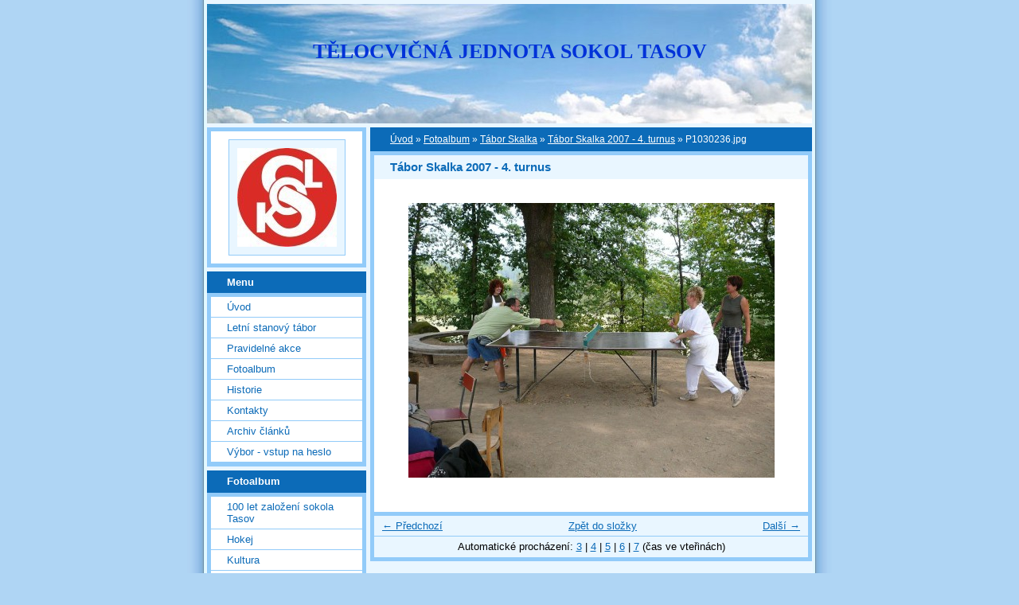

--- FILE ---
content_type: text/html; charset=UTF-8
request_url: https://www.sokoltasov.cz/fotoalbum/tabor-skalka/tabor-skalka-2007---4_-turnus-/p1030236.jpg.html
body_size: 4561
content:
<?xml version="1.0" encoding="utf-8"?>
<!DOCTYPE html PUBLIC "-//W3C//DTD XHTML 1.0 Transitional//EN" "http://www.w3.org/TR/xhtml1/DTD/xhtml1-transitional.dtd">
<html lang="cs" xml:lang="cs" xmlns="http://www.w3.org/1999/xhtml" >

      <head>

        <meta http-equiv="content-type" content="text/html; charset=utf-8" />
        <meta name="description" content="tělocvičná jednota" />
        <meta name="keywords" content="" />
        <meta name="robots" content="all,follow" />
        <meta name="author" content="www.sokoltasov.cz" />
        <meta name="viewport" content="width=device-width, initial-scale=1">
        
        <title>
            TĚLOCVIČNÁ JEDNOTA SOKOL TASOV - Fotoalbum - Tábor Skalka - Tábor Skalka 2007 - 4. turnus - P1030236.jpg
        </title>
        <link rel="stylesheet" href="https://s3a.estranky.cz/css/d1000000024.css?nc=1583592488" type="text/css" />
<link rel="stylesheet" href="//code.jquery.com/ui/1.12.1/themes/base/jquery-ui.css">
<script src="//code.jquery.com/jquery-1.12.4.js"></script>
<script src="//code.jquery.com/ui/1.12.1/jquery-ui.js"></script>
<script type="text/javascript" src="https://s3c.estranky.cz/js/ui.js?nc=1" id="index_script" ></script>
			<script type="text/javascript">
				dataLayer = [{
					'subscription': 'true',
				}];
			</script>
			
    </head>
    <body class="">
        <!-- Wrapping the whole page, may have fixed or fluid width -->
        <div id="whole-page">

            

            <!-- Because of the matter of accessibility (text browsers,
            voice readers) we include a link leading to the page content and
            navigation } you'll probably want to hide them using display: none
            in your stylesheet -->

            <a href="#articles" class="accessibility-links">Jdi na obsah</a>
            <a href="#navigation" class="accessibility-links">Jdi na menu</a>

            <!-- We'll fill the document using horizontal rules thus separating
            the logical chunks of the document apart -->
            <hr />

            

			<!-- block for skyscraper and rectangle  -->
            <div id="sticky-box">
                <div id="sky-scraper-block">
                    
                    
                </div>
            </div>
            <!-- block for skyscraper and rectangle  -->

            <!-- Wrapping the document's visible part -->
            <div id="document">
                <div id="in-document">
                    <!-- Hamburger icon -->
                    <button type="button" class="menu-toggle" onclick="menuToggle()" id="menu-toggle">
                    	<span></span>
                    	<span></span>
                    	<span></span>
                    </button>
                    
                    <!-- header -->
  <div id="header">
     <div class="inner_frame">
        <!-- This construction allows easy image replacement -->
        <h1 class="head-center">
  <a href="https://www.sokoltasov.cz/" title="TĚLOCVIČNÁ JEDNOTA SOKOL TASOV" style="color: #0032d8;">TĚLOCVIČNÁ JEDNOTA SOKOL TASOV</a>
  <span title="TĚLOCVIČNÁ JEDNOTA SOKOL TASOV">
  </span>
</h1>
        <div id="header-decoration" class="decoration">
        </div>
     </div>
  </div>
<!-- /header -->


                    <!-- Possible clearing elements (more through the document) -->
                    <div id="clear1" class="clear">
                        &nbsp;
                    </div>
                    <hr />

                    <!-- body of the page -->
                    <div id="body">

                        <!-- main page content -->
                        <div id="content">
                            <!-- Breadcrumb navigation -->
<div id="breadcrumb-nav">
  <a href="/">Úvod</a> &raquo; <a href="/fotoalbum/">Fotoalbum</a> &raquo; <a href="/fotoalbum/tabor-skalka/">Tábor Skalka</a> &raquo; <a href="/fotoalbum/tabor-skalka/tabor-skalka-2007---4_-turnus-/">Tábor Skalka 2007 - 4. turnus</a> &raquo; <span>P1030236.jpg</span>
</div>
<hr />

                            <script language="JavaScript" type="text/javascript">
  <!--
    index_setCookieData('index_curr_photo', 309);
  //-->
</script>

<div id="slide">
  <h2>Tábor Skalka 2007 - 4. turnus</h2>
  <div id="click">
    <h3 id="photo_curr_title">P1030236.jpg</h3>
    <div class="slide-img">
      <a href="/fotoalbum/tabor-skalka/tabor-skalka-2007---4_-turnus-/p1030233.jpg.html" class="previous-photo"  id="photo_prev_a" title="předchozí fotka"><span>&laquo;</span></a>  <!-- previous photo -->

      <a href="/fotoalbum/tabor-skalka/tabor-skalka-2007---4_-turnus-/p1030236.jpg.-.html" class="actual-photo" onclick="return index_photo_open(this,'_fullsize');" id="photo_curr_a"><img src="/img/mid/309/p1030236.jpg" alt="" width="460" height="345"  id="photo_curr_img" /></a>   <!-- actual shown photo -->

      <a href="/fotoalbum/tabor-skalka/tabor-skalka-2007---4_-turnus-/p1030237.jpg.html" class="next-photo"  id="photo_next_a" title="další fotka"><span>&raquo;</span></a>  <!-- next photo -->

      <br /> <!-- clear -->
    </div>
    <p id="photo_curr_comment">
      
    </p>
    
  </div>
  <!-- TODO: javascript -->
<script type="text/javascript">
  <!--
    var index_ss_type = "small";
    var index_ss_nexthref = "/fotoalbum/tabor-skalka/tabor-skalka-2007---4_-turnus-/p1030237.jpg.html";
    var index_ss_firsthref = "/fotoalbum/tabor-skalka/tabor-skalka-2007---4_-turnus-/auvod-obr.jpg.html";
    index_ss_init ();
  //-->
</script>

  <div class="slidenav">
    <div class="back" id="photo_prev_div">
      <a href="/fotoalbum/tabor-skalka/tabor-skalka-2007---4_-turnus-/p1030233.jpg.html" id="photo_ns_prev_a">&larr; Předchozí</a>

    </div>
    <div class="forward" id="photo_next_div">
      <a href="/fotoalbum/tabor-skalka/tabor-skalka-2007---4_-turnus-/p1030237.jpg.html" id="photo_ns_next_a">Další &rarr;</a>

    </div>
    <a href="/fotoalbum/tabor-skalka/tabor-skalka-2007---4_-turnus-/">Zpět do složky</a>
    <br />
  </div>
  <div id="timenav">Automatické procházení:&nbsp;<a href="javascript: index_ss_start(3)">3</a>&nbsp;|&nbsp;<a href="javascript: index_ss_start(4)">4</a>&nbsp;|&nbsp;<a href="javascript: index_ss_start(5)">5</a>&nbsp;|&nbsp;<a href="javascript: index_ss_start(6)">6</a>&nbsp;|&nbsp;<a href="javascript: index_ss_start(7)">7</a>&nbsp;(čas ve vteřinách)</div>
<script type="text/javascript">
  <!--
    var index_ss_textpause = 'Automatické procházení:&nbsp;<a href="javascript: index_ss_pause()">pozastavit</a>';
    var index_ss_textcontinue = 'Automatické procházení:&nbsp;<a href="javascript: index_ss_continue()">pokračovat</a>';
    var index_ss_textalert = 'Je zobrazena poslední fotografie. Budete pokračovat od první.';
  //-->
</script>

  <script type="text/javascript">
    <!--
      index_photo_init ();
    //-->
  </script>
</div>
  
                        </div>
                        <!-- /main page content -->

                        <div id="nav-column">

                            <div class="column">
                                <div class="inner-column inner_frame">
                                    <!-- Portrait -->
  <div id="portrait" class="section">
    <h2>Portrét
      <span id="nav-portrait" class="portrait">
      </span></h2>
    <div class="inner_frame">
      <a href="/">
        <img src="/img/portrait.1.1298968393.jpg" width="125" height="124" alt="Portrét" /></a>
    </div>
  </div>
<!-- /Portrait -->
<hr />

                                    
                                    
                                </div>
                            </div>

                            <!-- Such navigation allows both horizontal and vertical rendering -->
<div id="navigation">
    <div class="inner_frame">
        <h2>Menu
            <span id="nav-decoration" class="decoration"></span>
        </h2>
        <nav>
            <menu class="menu-type-standard">
                <li class="">
  <a href="/">Úvod</a>
     
</li>
<li class="">
  <a href="/clanky/-64-letni-stanovy-tabor-skalka.html">Letní stanový tábor</a>
     
</li>
<li class="">
  <a href="/clanky/pravidelne_akce/">Pravidelné akce</a>
     
</li>
<li class="">
  <a href="/fotoalbum/">Fotoalbum</a>
     
</li>
<li class="">
  <a href="/clanky/historie.html">Historie</a>
     
</li>
<li class="">
  <a href="/clanky/kontakty.html">Kontakty</a>
     
</li>
<li class="">
  <a href="/clanky/archiv-clanku/">Archiv článků</a>
     
</li>
<li class="">
  <a href="/clanky/vybor-heslo.html">Výbor - vstup na heslo</a>
     
</li>

            </menu>
        </nav>
        <div id="clear6" class="clear">
          &nbsp;
        </div>
    </div>
</div>
<!-- menu ending -->

                            
                            

                            <div id="clear2" class="clear">
                                &nbsp;
                            </div>
                            <hr />

                            <!-- Side column left/right -->
                            <div class="column">

                                <!-- Inner column -->
                                <div class="inner_frame inner-column">
                                    <!-- Photo album -->
  <div id="photo-album-nav" class="section">
    <h2>Fotoalbum
      <span id="photo-album-decoration" class="decoration">
      </span></h2>
    <div class="inner_frame">
      <ul>
        <li class="first ">
  <a href="/fotoalbum/100-let-zalozeni-sokola-tasov/">
    100 let založení sokola Tasov</a></li>
<li class="">
  <a href="/fotoalbum/hokej/">
    Hokej</a></li>
<li class="">
  <a href="/fotoalbum/kultura/">
    Kultura</a></li>
<li class="">
  <a href="/fotoalbum/tabor-skalka/">
    Tábor Skalka</a></li>
<li class="last ">
  <a href="/fotoalbum/tasovsky-vejslap/">
    Tasovský vejšlap</a></li>

      </ul>
    </div>
  </div>
<!-- /Photo album -->
<hr />

                                    <!-- Last photo -->
  <div id="last-photo" class="section">
    <h2>Poslední fotografie
      <span id="last-photo-decoration" class="decoration">
      </span></h2>
    <div class="inner_frame">
      <div class="wrap-of-wrap">
        <div class="wrap-of-photo">
          <a href="/fotoalbum/tasovsky-vejslap/vejslapova-tricka/">
            <img src="/img/tiny/1822.jpg" alt="IMG_1209" width="54" height="75" /></a>
        </div>
      </div>
      <span>
        <a href="/fotoalbum/tasovsky-vejslap/vejslapova-tricka/">Vejšlapová trička</a>
      </span>
    </div>
  </div>
<!-- /Last photo -->
<hr />

                                    
                                    
                                    
                                    
                                    <!-- Own code -->
  <div class="section own-code-nav">
    <h2>Toplist
      <span class="decoration own-code-nav">
      </span></h2>
    <div class="inner_frame">
      <center><a href="http://www.toplist.cz/stat/229889"><script language="JavaScript" type="text/javascript">
                      <!--
                        document.write ('<img src="http://toplist.cz/count.asp?id=229889&logo=mc&http='+escape(document.referrer)+'&wi='+escape(window.screen.width)+'&he='+escape(window.screen.height)+'&cd='+escape(window.screen.colorDepth)+'&t='+escape(document.title)+'" width="88" height="60" border=0 alt="TOPlist" />');
                      //--></script><noscript><img src="http://toplist.cz/count.asp?id=229889&logo=mc" border="0" alt="TOPlist" width="88" height="60" /></noscript></a></center>                                                                          
    </div>
  </div>
<!-- /Own code -->
<hr />

                                    
                                    <!-- Favorite links -->
  <div id="links" class="section">
    <h2>Oblíbené odkazy
        <span id="links-decoration" class="decoration">
        </span></h2>
    <div class="inner_frame">
      <ul>
        <li class="first ">
  <a href="http://www.hctasov.estranky.cz" title="hokejový klub">
  HC Tasov</a></li><li class="">
  <a href="http://www.sokol.cz/sokol" title="informační portál Sokola">
  Sokol.cz</a></li><li class="">
  <a href="http://www.tasov-tr.cz" title="infostránky obecního úřadu Tasov">
  Obec Tasov</a></li><li class="">
  <a href="http://www.sokol.eu" title="Česká obec sokolská - moderní organizace s tradicí">
  Česká obec sokolská</a></li><li class="">
  <a href="http://www.zupaplksvece.estranky.cz" title="Župa plk. Švece - Jihlava">
  Župa plk. Švece</a></li><li class="last ">
  <a href="http://www.taborskalka.cz/" title="">
  Tábor Skalka</a></li>
      </ul>
    </div>
  </div>
<!-- /Favorite links -->
<hr />

                                    
                                    
                                    
                                    
                                </div>
                                <!-- /Inner column -->

                                <div id="clear4" class="clear">
                                    &nbsp;
                                </div>

                            </div>
                            <!-- end of first column -->
                        </div>

                        <div id="clear3" class="clear">
                            &nbsp;
                        </div>
                        <hr />

                        <div id="decoration1" class="decoration">
                        </div>
                        <div id="decoration2" class="decoration">
                        </div>
                        <!-- /Meant for additional graphics inside the body of the page -->
                    </div>
                    <!-- /body -->

                    <div id="clear5" class="clear">
                        &nbsp;
                    </div>

                    <hr />

                                    <!-- Footer -->
                <div id="footer">
                    <div class="inner_frame">
                        <p>
                            &copy; 2025 eStránky.cz <span class="hide">|</span> <a class="promolink promolink-paid" href="//www.estranky.cz/" title="Tvorba webových stránek zdarma, jednoduše a do 5 minut."><strong>Tvorba webových stránek</strong></a> 
                            
                            
                            
                            
                            
                            
                        </p>
                        
                        
                    </div>
                </div>
                <!-- /Footer -->


                    <div id="clear7" class="clear">
                        &nbsp;
                    </div>

                    <div id="decoration3" class="decoration">
                    </div>
                    <div id="decoration4" class="decoration">
                    </div>
                    <!-- /Meant for additional graphics inside the document -->

                </div>
            </div>

            <div id="decoration5" class="decoration">
            </div>
            <div id="decoration6" class="decoration">
            </div>
            <!-- /Meant for additional graphics inside the page -->

            
            <!-- block for board position-->
        </div>
        <!-- NO GEMIUS -->
    </body>
</html>